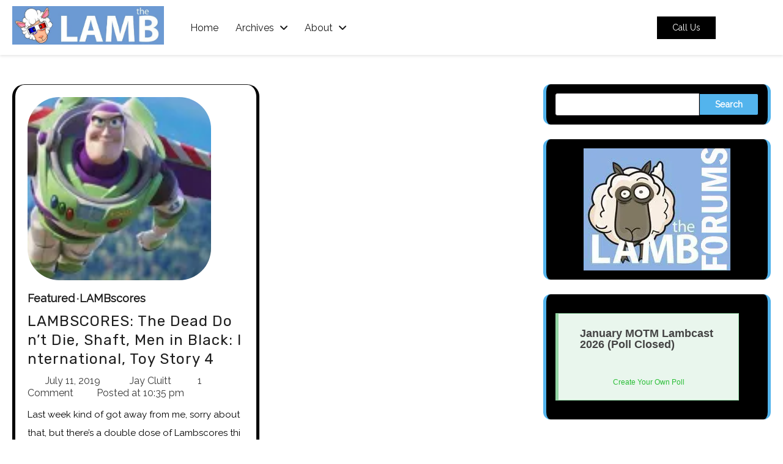

--- FILE ---
content_type: text/html; charset=UTF-8
request_url: https://largeassmovieblogs.com/tag/men-in-black-international
body_size: 9593
content:
<!doctype html>
<html lang="en-US">

<head>
	<meta charset="UTF-8">
	<meta name="viewport" content="width=device-width, initial-scale=1">
	<link rel="profile" href="https://gmpg.org/xfn/11">
	<title>Men in Black: International &#8211; The Large Association of Movie Blogs</title>
<meta name='robots' content='max-image-preview:large' />
	<style>img:is([sizes="auto" i], [sizes^="auto," i]) { contain-intrinsic-size: 3000px 1500px }</style>
	<link rel='dns-prefetch' href='//secure.gravatar.com' />
<link rel='dns-prefetch' href='//stats.wp.com' />
<link rel='dns-prefetch' href='//fonts.googleapis.com' />
<link rel='dns-prefetch' href='//v0.wordpress.com' />
<link rel='dns-prefetch' href='//jetpack.wordpress.com' />
<link rel='dns-prefetch' href='//s0.wp.com' />
<link rel='dns-prefetch' href='//public-api.wordpress.com' />
<link rel='dns-prefetch' href='//0.gravatar.com' />
<link rel='dns-prefetch' href='//1.gravatar.com' />
<link rel='dns-prefetch' href='//2.gravatar.com' />
<link rel='dns-prefetch' href='//widgets.wp.com' />
<link rel='preconnect' href='//i0.wp.com' />
<link rel='preconnect' href='//c0.wp.com' />
<link rel="alternate" type="application/rss+xml" title="The Large Association of Movie Blogs &raquo; Feed" href="https://largeassmovieblogs.com/feed" />
<link rel="alternate" type="application/rss+xml" title="The Large Association of Movie Blogs &raquo; Comments Feed" href="https://largeassmovieblogs.com/comments/feed" />
<link rel="alternate" type="application/rss+xml" title="The Large Association of Movie Blogs &raquo; Men in Black: International Tag Feed" href="https://largeassmovieblogs.com/tag/men-in-black-international/feed" />
<script>
window._wpemojiSettings = {"baseUrl":"https:\/\/s.w.org\/images\/core\/emoji\/16.0.1\/72x72\/","ext":".png","svgUrl":"https:\/\/s.w.org\/images\/core\/emoji\/16.0.1\/svg\/","svgExt":".svg","source":{"concatemoji":"https:\/\/largeassmovieblogs.com\/wp-includes\/js\/wp-emoji-release.min.js?ver=6.8.3"}};
/*! This file is auto-generated */
!function(s,n){var o,i,e;function c(e){try{var t={supportTests:e,timestamp:(new Date).valueOf()};sessionStorage.setItem(o,JSON.stringify(t))}catch(e){}}function p(e,t,n){e.clearRect(0,0,e.canvas.width,e.canvas.height),e.fillText(t,0,0);var t=new Uint32Array(e.getImageData(0,0,e.canvas.width,e.canvas.height).data),a=(e.clearRect(0,0,e.canvas.width,e.canvas.height),e.fillText(n,0,0),new Uint32Array(e.getImageData(0,0,e.canvas.width,e.canvas.height).data));return t.every(function(e,t){return e===a[t]})}function u(e,t){e.clearRect(0,0,e.canvas.width,e.canvas.height),e.fillText(t,0,0);for(var n=e.getImageData(16,16,1,1),a=0;a<n.data.length;a++)if(0!==n.data[a])return!1;return!0}function f(e,t,n,a){switch(t){case"flag":return n(e,"\ud83c\udff3\ufe0f\u200d\u26a7\ufe0f","\ud83c\udff3\ufe0f\u200b\u26a7\ufe0f")?!1:!n(e,"\ud83c\udde8\ud83c\uddf6","\ud83c\udde8\u200b\ud83c\uddf6")&&!n(e,"\ud83c\udff4\udb40\udc67\udb40\udc62\udb40\udc65\udb40\udc6e\udb40\udc67\udb40\udc7f","\ud83c\udff4\u200b\udb40\udc67\u200b\udb40\udc62\u200b\udb40\udc65\u200b\udb40\udc6e\u200b\udb40\udc67\u200b\udb40\udc7f");case"emoji":return!a(e,"\ud83e\udedf")}return!1}function g(e,t,n,a){var r="undefined"!=typeof WorkerGlobalScope&&self instanceof WorkerGlobalScope?new OffscreenCanvas(300,150):s.createElement("canvas"),o=r.getContext("2d",{willReadFrequently:!0}),i=(o.textBaseline="top",o.font="600 32px Arial",{});return e.forEach(function(e){i[e]=t(o,e,n,a)}),i}function t(e){var t=s.createElement("script");t.src=e,t.defer=!0,s.head.appendChild(t)}"undefined"!=typeof Promise&&(o="wpEmojiSettingsSupports",i=["flag","emoji"],n.supports={everything:!0,everythingExceptFlag:!0},e=new Promise(function(e){s.addEventListener("DOMContentLoaded",e,{once:!0})}),new Promise(function(t){var n=function(){try{var e=JSON.parse(sessionStorage.getItem(o));if("object"==typeof e&&"number"==typeof e.timestamp&&(new Date).valueOf()<e.timestamp+604800&&"object"==typeof e.supportTests)return e.supportTests}catch(e){}return null}();if(!n){if("undefined"!=typeof Worker&&"undefined"!=typeof OffscreenCanvas&&"undefined"!=typeof URL&&URL.createObjectURL&&"undefined"!=typeof Blob)try{var e="postMessage("+g.toString()+"("+[JSON.stringify(i),f.toString(),p.toString(),u.toString()].join(",")+"));",a=new Blob([e],{type:"text/javascript"}),r=new Worker(URL.createObjectURL(a),{name:"wpTestEmojiSupports"});return void(r.onmessage=function(e){c(n=e.data),r.terminate(),t(n)})}catch(e){}c(n=g(i,f,p,u))}t(n)}).then(function(e){for(var t in e)n.supports[t]=e[t],n.supports.everything=n.supports.everything&&n.supports[t],"flag"!==t&&(n.supports.everythingExceptFlag=n.supports.everythingExceptFlag&&n.supports[t]);n.supports.everythingExceptFlag=n.supports.everythingExceptFlag&&!n.supports.flag,n.DOMReady=!1,n.readyCallback=function(){n.DOMReady=!0}}).then(function(){return e}).then(function(){var e;n.supports.everything||(n.readyCallback(),(e=n.source||{}).concatemoji?t(e.concatemoji):e.wpemoji&&e.twemoji&&(t(e.twemoji),t(e.wpemoji)))}))}((window,document),window._wpemojiSettings);
</script>
<style id='wp-emoji-styles-inline-css'>

	img.wp-smiley, img.emoji {
		display: inline !important;
		border: none !important;
		box-shadow: none !important;
		height: 1em !important;
		width: 1em !important;
		margin: 0 0.07em !important;
		vertical-align: -0.1em !important;
		background: none !important;
		padding: 0 !important;
	}
</style>
<link rel='stylesheet' id='wp-block-library-css' href='https://c0.wp.com/c/6.8.3/wp-includes/css/dist/block-library/style.min.css' media='all' />
<style id='classic-theme-styles-inline-css'>
/*! This file is auto-generated */
.wp-block-button__link{color:#fff;background-color:#32373c;border-radius:9999px;box-shadow:none;text-decoration:none;padding:calc(.667em + 2px) calc(1.333em + 2px);font-size:1.125em}.wp-block-file__button{background:#32373c;color:#fff;text-decoration:none}
</style>
<link rel='stylesheet' id='mediaelement-css' href='https://c0.wp.com/c/6.8.3/wp-includes/js/mediaelement/mediaelementplayer-legacy.min.css' media='all' />
<link rel='stylesheet' id='wp-mediaelement-css' href='https://c0.wp.com/c/6.8.3/wp-includes/js/mediaelement/wp-mediaelement.min.css' media='all' />
<style id='jetpack-sharing-buttons-style-inline-css'>
.jetpack-sharing-buttons__services-list{display:flex;flex-direction:row;flex-wrap:wrap;gap:0;list-style-type:none;margin:5px;padding:0}.jetpack-sharing-buttons__services-list.has-small-icon-size{font-size:12px}.jetpack-sharing-buttons__services-list.has-normal-icon-size{font-size:16px}.jetpack-sharing-buttons__services-list.has-large-icon-size{font-size:24px}.jetpack-sharing-buttons__services-list.has-huge-icon-size{font-size:36px}@media print{.jetpack-sharing-buttons__services-list{display:none!important}}.editor-styles-wrapper .wp-block-jetpack-sharing-buttons{gap:0;padding-inline-start:0}ul.jetpack-sharing-buttons__services-list.has-background{padding:1.25em 2.375em}
</style>
<style id='global-styles-inline-css'>
:root{--wp--preset--aspect-ratio--square: 1;--wp--preset--aspect-ratio--4-3: 4/3;--wp--preset--aspect-ratio--3-4: 3/4;--wp--preset--aspect-ratio--3-2: 3/2;--wp--preset--aspect-ratio--2-3: 2/3;--wp--preset--aspect-ratio--16-9: 16/9;--wp--preset--aspect-ratio--9-16: 9/16;--wp--preset--color--black: #000000;--wp--preset--color--cyan-bluish-gray: #abb8c3;--wp--preset--color--white: #ffffff;--wp--preset--color--pale-pink: #f78da7;--wp--preset--color--vivid-red: #cf2e2e;--wp--preset--color--luminous-vivid-orange: #ff6900;--wp--preset--color--luminous-vivid-amber: #fcb900;--wp--preset--color--light-green-cyan: #7bdcb5;--wp--preset--color--vivid-green-cyan: #00d084;--wp--preset--color--pale-cyan-blue: #8ed1fc;--wp--preset--color--vivid-cyan-blue: #0693e3;--wp--preset--color--vivid-purple: #9b51e0;--wp--preset--gradient--vivid-cyan-blue-to-vivid-purple: linear-gradient(135deg,rgba(6,147,227,1) 0%,rgb(155,81,224) 100%);--wp--preset--gradient--light-green-cyan-to-vivid-green-cyan: linear-gradient(135deg,rgb(122,220,180) 0%,rgb(0,208,130) 100%);--wp--preset--gradient--luminous-vivid-amber-to-luminous-vivid-orange: linear-gradient(135deg,rgba(252,185,0,1) 0%,rgba(255,105,0,1) 100%);--wp--preset--gradient--luminous-vivid-orange-to-vivid-red: linear-gradient(135deg,rgba(255,105,0,1) 0%,rgb(207,46,46) 100%);--wp--preset--gradient--very-light-gray-to-cyan-bluish-gray: linear-gradient(135deg,rgb(238,238,238) 0%,rgb(169,184,195) 100%);--wp--preset--gradient--cool-to-warm-spectrum: linear-gradient(135deg,rgb(74,234,220) 0%,rgb(151,120,209) 20%,rgb(207,42,186) 40%,rgb(238,44,130) 60%,rgb(251,105,98) 80%,rgb(254,248,76) 100%);--wp--preset--gradient--blush-light-purple: linear-gradient(135deg,rgb(255,206,236) 0%,rgb(152,150,240) 100%);--wp--preset--gradient--blush-bordeaux: linear-gradient(135deg,rgb(254,205,165) 0%,rgb(254,45,45) 50%,rgb(107,0,62) 100%);--wp--preset--gradient--luminous-dusk: linear-gradient(135deg,rgb(255,203,112) 0%,rgb(199,81,192) 50%,rgb(65,88,208) 100%);--wp--preset--gradient--pale-ocean: linear-gradient(135deg,rgb(255,245,203) 0%,rgb(182,227,212) 50%,rgb(51,167,181) 100%);--wp--preset--gradient--electric-grass: linear-gradient(135deg,rgb(202,248,128) 0%,rgb(113,206,126) 100%);--wp--preset--gradient--midnight: linear-gradient(135deg,rgb(2,3,129) 0%,rgb(40,116,252) 100%);--wp--preset--font-size--small: 13px;--wp--preset--font-size--medium: 20px;--wp--preset--font-size--large: 36px;--wp--preset--font-size--x-large: 42px;--wp--preset--spacing--20: 0.44rem;--wp--preset--spacing--30: 0.67rem;--wp--preset--spacing--40: 1rem;--wp--preset--spacing--50: 1.5rem;--wp--preset--spacing--60: 2.25rem;--wp--preset--spacing--70: 3.38rem;--wp--preset--spacing--80: 5.06rem;--wp--preset--shadow--natural: 6px 6px 9px rgba(0, 0, 0, 0.2);--wp--preset--shadow--deep: 12px 12px 50px rgba(0, 0, 0, 0.4);--wp--preset--shadow--sharp: 6px 6px 0px rgba(0, 0, 0, 0.2);--wp--preset--shadow--outlined: 6px 6px 0px -3px rgba(255, 255, 255, 1), 6px 6px rgba(0, 0, 0, 1);--wp--preset--shadow--crisp: 6px 6px 0px rgba(0, 0, 0, 1);}:where(.is-layout-flex){gap: 0.5em;}:where(.is-layout-grid){gap: 0.5em;}body .is-layout-flex{display: flex;}.is-layout-flex{flex-wrap: wrap;align-items: center;}.is-layout-flex > :is(*, div){margin: 0;}body .is-layout-grid{display: grid;}.is-layout-grid > :is(*, div){margin: 0;}:where(.wp-block-columns.is-layout-flex){gap: 2em;}:where(.wp-block-columns.is-layout-grid){gap: 2em;}:where(.wp-block-post-template.is-layout-flex){gap: 1.25em;}:where(.wp-block-post-template.is-layout-grid){gap: 1.25em;}.has-black-color{color: var(--wp--preset--color--black) !important;}.has-cyan-bluish-gray-color{color: var(--wp--preset--color--cyan-bluish-gray) !important;}.has-white-color{color: var(--wp--preset--color--white) !important;}.has-pale-pink-color{color: var(--wp--preset--color--pale-pink) !important;}.has-vivid-red-color{color: var(--wp--preset--color--vivid-red) !important;}.has-luminous-vivid-orange-color{color: var(--wp--preset--color--luminous-vivid-orange) !important;}.has-luminous-vivid-amber-color{color: var(--wp--preset--color--luminous-vivid-amber) !important;}.has-light-green-cyan-color{color: var(--wp--preset--color--light-green-cyan) !important;}.has-vivid-green-cyan-color{color: var(--wp--preset--color--vivid-green-cyan) !important;}.has-pale-cyan-blue-color{color: var(--wp--preset--color--pale-cyan-blue) !important;}.has-vivid-cyan-blue-color{color: var(--wp--preset--color--vivid-cyan-blue) !important;}.has-vivid-purple-color{color: var(--wp--preset--color--vivid-purple) !important;}.has-black-background-color{background-color: var(--wp--preset--color--black) !important;}.has-cyan-bluish-gray-background-color{background-color: var(--wp--preset--color--cyan-bluish-gray) !important;}.has-white-background-color{background-color: var(--wp--preset--color--white) !important;}.has-pale-pink-background-color{background-color: var(--wp--preset--color--pale-pink) !important;}.has-vivid-red-background-color{background-color: var(--wp--preset--color--vivid-red) !important;}.has-luminous-vivid-orange-background-color{background-color: var(--wp--preset--color--luminous-vivid-orange) !important;}.has-luminous-vivid-amber-background-color{background-color: var(--wp--preset--color--luminous-vivid-amber) !important;}.has-light-green-cyan-background-color{background-color: var(--wp--preset--color--light-green-cyan) !important;}.has-vivid-green-cyan-background-color{background-color: var(--wp--preset--color--vivid-green-cyan) !important;}.has-pale-cyan-blue-background-color{background-color: var(--wp--preset--color--pale-cyan-blue) !important;}.has-vivid-cyan-blue-background-color{background-color: var(--wp--preset--color--vivid-cyan-blue) !important;}.has-vivid-purple-background-color{background-color: var(--wp--preset--color--vivid-purple) !important;}.has-black-border-color{border-color: var(--wp--preset--color--black) !important;}.has-cyan-bluish-gray-border-color{border-color: var(--wp--preset--color--cyan-bluish-gray) !important;}.has-white-border-color{border-color: var(--wp--preset--color--white) !important;}.has-pale-pink-border-color{border-color: var(--wp--preset--color--pale-pink) !important;}.has-vivid-red-border-color{border-color: var(--wp--preset--color--vivid-red) !important;}.has-luminous-vivid-orange-border-color{border-color: var(--wp--preset--color--luminous-vivid-orange) !important;}.has-luminous-vivid-amber-border-color{border-color: var(--wp--preset--color--luminous-vivid-amber) !important;}.has-light-green-cyan-border-color{border-color: var(--wp--preset--color--light-green-cyan) !important;}.has-vivid-green-cyan-border-color{border-color: var(--wp--preset--color--vivid-green-cyan) !important;}.has-pale-cyan-blue-border-color{border-color: var(--wp--preset--color--pale-cyan-blue) !important;}.has-vivid-cyan-blue-border-color{border-color: var(--wp--preset--color--vivid-cyan-blue) !important;}.has-vivid-purple-border-color{border-color: var(--wp--preset--color--vivid-purple) !important;}.has-vivid-cyan-blue-to-vivid-purple-gradient-background{background: var(--wp--preset--gradient--vivid-cyan-blue-to-vivid-purple) !important;}.has-light-green-cyan-to-vivid-green-cyan-gradient-background{background: var(--wp--preset--gradient--light-green-cyan-to-vivid-green-cyan) !important;}.has-luminous-vivid-amber-to-luminous-vivid-orange-gradient-background{background: var(--wp--preset--gradient--luminous-vivid-amber-to-luminous-vivid-orange) !important;}.has-luminous-vivid-orange-to-vivid-red-gradient-background{background: var(--wp--preset--gradient--luminous-vivid-orange-to-vivid-red) !important;}.has-very-light-gray-to-cyan-bluish-gray-gradient-background{background: var(--wp--preset--gradient--very-light-gray-to-cyan-bluish-gray) !important;}.has-cool-to-warm-spectrum-gradient-background{background: var(--wp--preset--gradient--cool-to-warm-spectrum) !important;}.has-blush-light-purple-gradient-background{background: var(--wp--preset--gradient--blush-light-purple) !important;}.has-blush-bordeaux-gradient-background{background: var(--wp--preset--gradient--blush-bordeaux) !important;}.has-luminous-dusk-gradient-background{background: var(--wp--preset--gradient--luminous-dusk) !important;}.has-pale-ocean-gradient-background{background: var(--wp--preset--gradient--pale-ocean) !important;}.has-electric-grass-gradient-background{background: var(--wp--preset--gradient--electric-grass) !important;}.has-midnight-gradient-background{background: var(--wp--preset--gradient--midnight) !important;}.has-small-font-size{font-size: var(--wp--preset--font-size--small) !important;}.has-medium-font-size{font-size: var(--wp--preset--font-size--medium) !important;}.has-large-font-size{font-size: var(--wp--preset--font-size--large) !important;}.has-x-large-font-size{font-size: var(--wp--preset--font-size--x-large) !important;}
:where(.wp-block-post-template.is-layout-flex){gap: 1.25em;}:where(.wp-block-post-template.is-layout-grid){gap: 1.25em;}
:where(.wp-block-columns.is-layout-flex){gap: 2em;}:where(.wp-block-columns.is-layout-grid){gap: 2em;}
:root :where(.wp-block-pullquote){font-size: 1.5em;line-height: 1.6;}
</style>
<link rel='stylesheet' id='wp-components-css' href='https://c0.wp.com/c/6.8.3/wp-includes/css/dist/components/style.min.css' media='all' />
<link rel='stylesheet' id='godaddy-styles-css' href='https://largeassmovieblogs.com/wp-content/mu-plugins/vendor/wpex/godaddy-launch/includes/Dependencies/GoDaddy/Styles/build/latest.css?ver=2.0.2' media='all' />
<link rel='stylesheet' id='slick-style-css' href='https://largeassmovieblogs.com/wp-content/themes/movie-theatre/resource/css/slick.min.css?ver=1.8.1' media='all' />
<link rel='stylesheet' id='font-awesome-css-css' href='https://largeassmovieblogs.com/wp-content/themes/movie-theatre/resource/css/fontawesome-all.css?ver=6.8.3' media='all' />
<link rel='stylesheet' id='movie-theatre-style-css' href='https://largeassmovieblogs.com/wp-content/themes/movie-theatre/style.css?ver=1.0.0' media='all' />
<style id='movie-theatre-style-inline-css'>

		.main-navigation a {
		    font-weight: 500;
		}
	
body:not(.single-post) .mag-post-single .mag-post-img img { width: 300px !important; height: 300px !important; }

    /* Color */
    :root {
        --primary-color: #000000;
        --header-text-color: #fff;
    }
    
    /* Typography */
    :root {
        --font-heading: "Rubik", serif;
        --font-main: -apple-system, BlinkMacSystemFont, "Raleway", "Segoe UI", Roboto, Oxygen-Sans, Ubuntu, Cantarell, "Helvetica Neue", sans-serif;
    }

    body,
	button, input, select, optgroup, textarea, p {
        font-family: "Raleway", serif;
	}

	.site-identity p.site-title, h1.site-title a, h1.site-title, p.site-title a, .site-branding h1.site-title a {
        font-family: "Raleway", serif;
	}
    
	p.site-description {
        font-family: "Raleway", serif !important;
	}
    
</style>
<link rel='stylesheet' id='animate-style-css' href='https://largeassmovieblogs.com/wp-content/themes/movie-theatre/resource/css/animate.css?ver=6.8.3' media='all' />
<link rel='stylesheet' id='jost-css' href='https://largeassmovieblogs.com/wp-content/fonts/aef5e79d3cbe46f661553d23eb3a53fd.css?ver=1.0' media='all' />
<link rel='stylesheet' id='six-caps-css' href='https://largeassmovieblogs.com/wp-content/fonts/4c012bb6d253fb173143d676595f9582.css?ver=1.0' media='all' />
<link rel='stylesheet' id='rubik-css' href='https://largeassmovieblogs.com/wp-content/fonts/41c51675e1e9a01e7bc73ec4aa99a27a.css?ver=1.0' media='all' />
<link rel='stylesheet' id='movie-theatre-google-fonts-css' href='https://fonts.googleapis.com/css?family=Raleway%3Aregular%7CRubik%3Aregular' media='all' />
<link rel='stylesheet' id='jetpack_likes-css' href='https://c0.wp.com/p/jetpack/15.4/modules/likes/style.css' media='all' />
<script src="https://c0.wp.com/c/6.8.3/wp-includes/js/jquery/jquery.min.js" id="jquery-core-js"></script>
<script src="https://c0.wp.com/c/6.8.3/wp-includes/js/jquery/jquery-migrate.min.js" id="jquery-migrate-js"></script>
<link rel="https://api.w.org/" href="https://largeassmovieblogs.com/wp-json/" /><link rel="alternate" title="JSON" type="application/json" href="https://largeassmovieblogs.com/wp-json/wp/v2/tags/4144" /><link rel="EditURI" type="application/rsd+xml" title="RSD" href="https://largeassmovieblogs.com/xmlrpc.php?rsd" />
<meta name="generator" content="WordPress 6.8.3" />
	<style>img#wpstats{display:none}</style>
		
<style type="text/css" id="breadcrumb-trail-css">.trail-items li::after {content: "/";}</style>
    <style type="text/css">
        .site-footer h4,footer#colophon h2.wp-block-heading,footer#colophon .widgettitle,footer#colophon .widget-title {
            text-transform: none;
        }
    </style>
        <style type="text/css">
        :root {
            --primary-color: #000000;
        }
    </style>
        <style type="text/css">
        :root {
            --secondary-color: #53b4ed;
        }
    </style>
    <style type="text/css">
            .home header.site-header {
                position: static;
                background: #000000;
            }
        </style>    <style type="text/css">
        body.site-boxed--layout #page  {
            margin: 0 50px;
        }
    </style>
        <style type="text/css">
        .mag-post-detail { text-align: left; }    </style>
        <style type="text/css">
        .right-sidebar .asterthemes-wrapper .asterthemes-page {
            grid-template-columns: auto 30%;
        }
        .left-sidebar .asterthemes-wrapper .asterthemes-page {
            grid-template-columns: 30% auto;
        }
    </style>
        <style type="text/css">
        .asterthemes-wrapper.page-header-inner {
                            text-align: left;
                    }
    </style>
        <style type="text/css">
        header.page-header {
            padding: 50px 0;
        }
    </style>
        <style type="text/css">
        .site-logo img {
            max-width: 400px;
        }
    </style>
        <style type="text/css">
        .main-navigation a {
            font-size: 16px;
        }
    </style>
        <style type="text/css">
        h2.wp-block-heading,aside#secondary .widgettitle,aside#secondary .widget-title {
            font-size: 21px;
        }
    </style>
        <style type="text/css">
        .woocommerce ul.products li.product .onsale{
                            right: auto;
                left: 0px;
                    }
    </style>
        <style type="text/css">  
        .mag-post-single img {
            border-radius: 52px;
        }
    </style>
        <style type="text/css">
        .socialicons {
            text-align: center 
        }

        /* Mobile Specific */
        @media screen and (max-width: 575px) {
            .socialicons {
                text-align: center;
            }
        }
    </style>
        <style type="text/css">
        .site-footer .site-footer-bottom .site-footer-bottom-wrapper {
            justify-content: center 
        }

        /* Mobile Specific */
        @media screen and (max-width: 575px) {
            .site-footer .site-footer-bottom .site-footer-bottom-wrapper {
                justify-content: center;
                text-align:center;
            }
        }
    </style>
        <style type="text/css">
        .site-footer-bottom .site-info span {
            font-size: 16px;
        }
    </style>
        <style type="text/css">
        .site-footer h4, footer#colophon h2.wp-block-heading, footer#colophon .widgettitle, footer#colophon .widget-title {
            text-align: left 
        }
    </style>
    
<!-- Jetpack Open Graph Tags -->
<meta property="og:type" content="website" />
<meta property="og:title" content="Men in Black: International &#8211; The Large Association of Movie Blogs" />
<meta property="og:url" content="https://largeassmovieblogs.com/tag/men-in-black-international" />
<meta property="og:site_name" content="The Large Association of Movie Blogs" />
<meta property="og:image" content="https://i0.wp.com/largeassmovieblogs.com/wp-content/uploads/2024/11/cropped-Lambcast.jpg?fit=512%2C512&#038;ssl=1" />
<meta property="og:image:width" content="512" />
<meta property="og:image:height" content="512" />
<meta property="og:image:alt" content="" />
<meta property="og:locale" content="en_US" />
<meta name="twitter:site" content="@LambThe" />

<!-- End Jetpack Open Graph Tags -->
<link rel="icon" href="https://i0.wp.com/largeassmovieblogs.com/wp-content/uploads/2024/11/cropped-Lambcast.jpg?fit=32%2C32&#038;ssl=1" sizes="32x32" />
<link rel="icon" href="https://i0.wp.com/largeassmovieblogs.com/wp-content/uploads/2024/11/cropped-Lambcast.jpg?fit=192%2C192&#038;ssl=1" sizes="192x192" />
<link rel="apple-touch-icon" href="https://i0.wp.com/largeassmovieblogs.com/wp-content/uploads/2024/11/cropped-Lambcast.jpg?fit=180%2C180&#038;ssl=1" />
<meta name="msapplication-TileImage" content="https://i0.wp.com/largeassmovieblogs.com/wp-content/uploads/2024/11/cropped-Lambcast.jpg?fit=270%2C270&#038;ssl=1" />
</head>

<body class="archive tag tag-men-in-black-international tag-4144 wp-custom-logo wp-embed-responsive wp-theme-movie-theatre hfeed right-sidebar">
<div id="page" class="site asterthemes-site-wrapper">
<a class="skip-link screen-reader-text" href="#primary">Skip to content</a>
            <div id="loader" class="style1">
            <div class="loader-container">
                <div id="preloader">
                                            <!-- STYLE 1 -->
                        <img src="https://largeassmovieblogs.com/wp-content/themes/movie-theatre/resource/loader.gif" alt="Loading...">
                                    </div>
            </div>
        </div>
    <header id="masthead" class="site-header sticky-header">
<div class="container">
<div class="header-main-wrapper">
        <div class="bottom-header-outer-wrapper">
            <div class="bottom-header-part">
                <div class="asterthemes-wrapper">
                    <div class="bottom-header-part-wrapper">
                        <div class="bottom-header-middle-part">
                            <div class="site-branding">
                                                                        <div class="site-logo">
                                            <a href="https://largeassmovieblogs.com/" class="custom-logo-link" rel="home"><img width="627" height="160" src="https://i0.wp.com/largeassmovieblogs.com/wp-content/uploads/2024/12/cropped-lamb-banner.jpg?fit=627%2C160&amp;ssl=1" class="custom-logo" alt="The Large Association of Movie Blogs" decoding="async" fetchpriority="high" srcset="https://i0.wp.com/largeassmovieblogs.com/wp-content/uploads/2024/12/cropped-lamb-banner.jpg?w=627&amp;ssl=1 627w, https://i0.wp.com/largeassmovieblogs.com/wp-content/uploads/2024/12/cropped-lamb-banner.jpg?resize=320%2C82&amp;ssl=1 320w, https://i0.wp.com/largeassmovieblogs.com/wp-content/uploads/2024/12/cropped-lamb-banner.jpg?resize=280%2C71&amp;ssl=1 280w" sizes="(max-width: 627px) 100vw, 627px" data-attachment-id="40957" data-permalink="https://largeassmovieblogs.com/lamb-banner-3/cropped-lamb-banner-jpg" data-orig-file="https://i0.wp.com/largeassmovieblogs.com/wp-content/uploads/2024/12/cropped-lamb-banner.jpg?fit=627%2C160&amp;ssl=1" data-orig-size="627,160" data-comments-opened="1" data-image-meta="{&quot;aperture&quot;:&quot;0&quot;,&quot;credit&quot;:&quot;&quot;,&quot;camera&quot;:&quot;&quot;,&quot;caption&quot;:&quot;&quot;,&quot;created_timestamp&quot;:&quot;0&quot;,&quot;copyright&quot;:&quot;&quot;,&quot;focal_length&quot;:&quot;0&quot;,&quot;iso&quot;:&quot;0&quot;,&quot;shutter_speed&quot;:&quot;0&quot;,&quot;title&quot;:&quot;&quot;,&quot;orientation&quot;:&quot;1&quot;}" data-image-title="cropped-lamb-banner.jpg" data-image-description="&lt;p&gt;https://largeassmovieblogs.com/wp-content/uploads/2024/12/cropped-lamb-banner.jpg&lt;/p&gt;
" data-image-caption="" data-medium-file="https://i0.wp.com/largeassmovieblogs.com/wp-content/uploads/2024/12/cropped-lamb-banner.jpg?fit=320%2C82&amp;ssl=1" data-large-file="https://i0.wp.com/largeassmovieblogs.com/wp-content/uploads/2024/12/cropped-lamb-banner.jpg?fit=627%2C160&amp;ssl=1" /></a>                                        </div>
                                                                    <div class="site-identity">
                                                                    </div>
                            </div>
                        </div>
                        <div class="bottom-header-left-part">
                            <div class="navigation-part">
                                <nav id="site-navigation" class="main-navigation">
                                    <button class="menu-toggle" aria-controls="primary-menu" aria-expanded="false">
                                        <span></span>
                                        <span></span>
                                        <span></span>
                                    </button>
                                    <div class="main-navigation-links"  style="">
                                        <div class="menu-footer-menu-container"><ul id="menu-footer-menu" class="menu"><li id="menu-item-40978" class="menu-item menu-item-type-custom menu-item-object-custom menu-item-home menu-item-40978"><a href="https://largeassmovieblogs.com">Home</a></li>
<li id="menu-item-40979" class="menu-item menu-item-type-post_type menu-item-object-page menu-item-has-children menu-item-40979"><a href="https://largeassmovieblogs.com/archives">Archives</a>
<ul class="sub-menu">
	<li id="menu-item-41003" class="menu-item menu-item-type-post_type menu-item-object-page menu-item-41003"><a href="https://largeassmovieblogs.com/archives">Archives</a></li>
	<li id="menu-item-40981" class="menu-item menu-item-type-post_type menu-item-object-page menu-item-40981"><a href="https://largeassmovieblogs.com/lamb-podcasting-network/lamb-acting-school-archive">LAMB Acting School Archive</a></li>
	<li id="menu-item-40986" class="menu-item menu-item-type-post_type menu-item-object-page menu-item-40986"><a href="https://largeassmovieblogs.com/lambcast-archive">The LAMBCast Archives</a></li>
	<li id="menu-item-40980" class="menu-item menu-item-type-post_type menu-item-object-page menu-item-40980"><a href="https://largeassmovieblogs.com/lamb-podcasting-network/the-lambtracks-archives">The LAMBTracks Archives</a></li>
</ul>
</li>
<li id="menu-item-40982" class="menu-item menu-item-type-post_type menu-item-object-page menu-item-has-children menu-item-40982"><a href="https://largeassmovieblogs.com/about">About</a>
<ul class="sub-menu">
	<li id="menu-item-40989" class="menu-item menu-item-type-post_type menu-item-object-page menu-item-40989"><a href="https://largeassmovieblogs.com/contact-us">Contact Us</a></li>
	<li id="menu-item-40984" class="menu-item menu-item-type-post_type menu-item-object-page menu-item-40984"><a href="https://largeassmovieblogs.com/faq">FAQ</a></li>
	<li id="menu-item-40987" class="menu-item menu-item-type-post_type menu-item-object-page menu-item-40987"><a href="https://largeassmovieblogs.com/join-us">Joining the LAMB</a></li>
	<li id="menu-item-40983" class="menu-item menu-item-type-post_type menu-item-object-page menu-item-40983"><a href="https://largeassmovieblogs.com/lamb-podcasting-network">LAMB Podcasting Network</a></li>
	<li id="menu-item-40985" class="menu-item menu-item-type-post_type menu-item-object-page menu-item-40985"><a href="https://largeassmovieblogs.com/our-contributors">Our Contributors</a></li>
</ul>
</li>
</ul></div>                                    </div>
                                    <style>
                                        /* Main Menu Links */
                                        .main-navigation ul li a, .menu a {
                                            color: var(--primary-color);
                                        }

                                        /* Submenu Links */
                                        .main-navigation ul.children a, 
                                        .home .main-navigation ul.children a, 
                                        .main-navigation ul.menu li .sub-menu a, 
                                        .home .main-navigation ul ul a {
                                            color: var(--background-color-white);
                                        }
                                    </style>
                                </nav>
                            </div>
                        </div>
                        <div class="bottom-header-right-part head-btn">
                                                            <div class="header-btn">
                                    <a href="" class="asterthemes-button">Call Us</a>
                                </div>
                                                    </div>
                    </div>
                </div>
            </div>
        </div>
    </div>
    </div>
</header>
        	<div id="content" class="site-content">
		<div class="asterthemes-wrapper">
			<div class="asterthemes-page">
			<main id="primary" class="site-main">
			<div class="movie_theatre-archive-layout grid-layout column-2">
			
<article id="post-35090" class="post-35090 post type-post status-publish format-standard has-post-thumbnail hentry category-featured category-lambscores tag-men-in-black-international tag-shaft tag-the-dead-dont-die tag-toy-story-4">
	<div class="mag-post-single wow zoomIn delay-1000">
		<div class="mag-post-img">
			            <a class="post-thumbnail" href="https://largeassmovieblogs.com/2019/07/lambscores-the-dead-dont-die-shaft-men-in-black-international-toy-story-4.html" aria-hidden="true">
                <img width="280" height="120" src="https://largeassmovieblogs.com/wp-content/uploads/2019/07/toy-story-4-header-280x120.jpg" class="attachment-post-thumbnail size-post-thumbnail wp-post-image" alt="LAMBSCORES: The Dead Don&#8217;t Die, Shaft, Men in Black: International, Toy Story 4" decoding="async" srcset="https://i0.wp.com/largeassmovieblogs.com/wp-content/uploads/2019/07/toy-story-4-header.jpg?resize=280%2C120&amp;ssl=1 280w, https://i0.wp.com/largeassmovieblogs.com/wp-content/uploads/2019/07/toy-story-4-header.jpg?resize=320%2C138&amp;ssl=1 320w, https://i0.wp.com/largeassmovieblogs.com/wp-content/uploads/2019/07/toy-story-4-header.jpg?resize=768%2C330&amp;ssl=1 768w, https://i0.wp.com/largeassmovieblogs.com/wp-content/uploads/2019/07/toy-story-4-header.jpg?resize=640%2C275&amp;ssl=1 640w, https://i0.wp.com/largeassmovieblogs.com/wp-content/uploads/2019/07/toy-story-4-header.jpg?resize=698%2C300&amp;ssl=1 698w, https://i0.wp.com/largeassmovieblogs.com/wp-content/uploads/2019/07/toy-story-4-header.jpg?w=1000&amp;ssl=1 1000w" sizes="(max-width: 280px) 100vw, 280px" data-attachment-id="35108" data-permalink="https://largeassmovieblogs.com/2019/07/lambscores-the-dead-dont-die-shaft-men-in-black-international-toy-story-4.html/toy-story-4-header" data-orig-file="https://i0.wp.com/largeassmovieblogs.com/wp-content/uploads/2019/07/toy-story-4-header.jpg?fit=1000%2C430&amp;ssl=1" data-orig-size="1000,430" data-comments-opened="1" data-image-meta="{&quot;aperture&quot;:&quot;0&quot;,&quot;credit&quot;:&quot;&quot;,&quot;camera&quot;:&quot;&quot;,&quot;caption&quot;:&quot;&quot;,&quot;created_timestamp&quot;:&quot;0&quot;,&quot;copyright&quot;:&quot;&quot;,&quot;focal_length&quot;:&quot;0&quot;,&quot;iso&quot;:&quot;0&quot;,&quot;shutter_speed&quot;:&quot;0&quot;,&quot;title&quot;:&quot;&quot;,&quot;orientation&quot;:&quot;0&quot;}" data-image-title="toy story 4 header" data-image-description="" data-image-caption="" data-medium-file="https://i0.wp.com/largeassmovieblogs.com/wp-content/uploads/2019/07/toy-story-4-header.jpg?fit=320%2C138&amp;ssl=1" data-large-file="https://i0.wp.com/largeassmovieblogs.com/wp-content/uploads/2019/07/toy-story-4-header.jpg?fit=640%2C275&amp;ssl=1" />            </a>
        		</div>
		<div class="mag-post-detail">
			<div class="mag-post-category">
				<a href="https://largeassmovieblogs.com/category/featured">Featured</a><a href="https://largeassmovieblogs.com/category/features/chops-and-scores/lambscores">LAMBscores</a>			</div>
			<h2 class="entry-title mag-post-title"><a href="https://largeassmovieblogs.com/2019/07/lambscores-the-dead-dont-die-shaft-men-in-black-international-toy-story-4.html" rel="bookmark">LAMBSCORES: The Dead Don&#8217;t Die, Shaft, Men in Black: International, Toy Story 4</a></h2>			<div class="mag-post-meta">
				<span class="post-date">
                <a href="https://largeassmovieblogs.com/2019/07/lambscores-the-dead-dont-die-shaft-men-in-black-international-toy-story-4.html" rel="bookmark">
                    <i class="far fa-clock"></i> <time class="entry-date published" datetime="2019-07-11T22:35:56-05:00">July 11, 2019</time><time class="updated" datetime="2019-07-12T14:27:52-05:00">July 12, 2019</time>
                </a>
            </span><span class="post-author"><a class="url fn n" href="https://largeassmovieblogs.com/author/jaycluitt">
                <i class="fas fa-user"></i> Jay Cluitt
            </a></span><span class="post-comments">
                <i class="fas fa-comments"></i> 1 Comment
            </span><span class="post-time"><i class="fas fa-clock"></i> Posted at <a href="https://largeassmovieblogs.com/2019/07/lambscores-the-dead-dont-die-shaft-men-in-black-international-toy-story-4.html"><time datetime="2019-07-11T22:35:56-05:00">10:35 pm</time></a></span>			</div>
							<div class="mag-post-excerpt">
					<p>Last week kind of got away from me, sorry about that, but there&#8217;s a double dose of Lambscores this week! Here&#8217;s what the LAMB community had to say about The Dead Don&#8217;t Die, Shaft, Men in Black: International and Toy Story 4! Toy Story 4LAMB Average: 4.34 (16 sites) The&hellip;</p>
				</div>
		    							<div class="mag-post-read-more">
					<a href="https://largeassmovieblogs.com/2019/07/lambscores-the-dead-dont-die-shaft-men-in-black-international-toy-story-4.html" class="read-more-button">
						 Read More 						<i class="fas fa-chevron-right"></i>
					</a>
				</div>
					</div>
	</div>

</article><!-- #post-35090 -->		</div>
		</main><!-- #main -->


<aside id="secondary" class="widget-area">
	<section id="block-16" class="widget widget_block widget_search"><form role="search" method="get" action="https://largeassmovieblogs.com/" class="wp-block-search__button-outside wp-block-search__text-button wp-block-search"    ><label class="wp-block-search__label" for="wp-block-search__input-1" >Search</label><div class="wp-block-search__inside-wrapper " ><input class="wp-block-search__input" id="wp-block-search__input-1" placeholder="" value="" type="search" name="s" required /><button aria-label="Search" class="wp-block-search__button wp-element-button" type="submit" >Search</button></div></form></section><section id="text-2" class="widget widget_text">			<div class="textwidget"><a href="http://thelambforums.proboards.com/" target="_blank"><img data-recalc-dims="1" style="display: block; margin: 0 auto;" src="https://i0.wp.com/largeassmovieblogs.com/wp-content/uploads/2012/08/lambforumslogo.jpg?w=640&#038;ssl=1" border="0" alt="The LAMB Forums" title="Visit The LAMB Forums"/></a>
</div>
		</section><section id="block-21" class="widget widget_block">
<figure class="wp-block-embed is-type-rich is-provider-crowdsignal wp-block-embed-crowdsignal"><div class="wp-block-embed__wrapper">
<script>var pd_tags = new Array;pd_tags["16423326-src"]="poll-oembed-simple";</script><script type="text/javascript" charset="utf-8" src="https://secure.polldaddy.com/p/16423326.js"></script><noscript><iframe title="January MOTM Lambcast 2026" src="https://poll.fm/16423326/embed" frameborder="0" class="cs-iframe-embed"></iframe></noscript>
</div></figure>
</section></aside><!-- #secondary -->

    </div>
    </div>
</div>

<footer id="colophon" class="site-footer">
            <div class="site-footer-top" style="
            background-color: ;
                        background-attachment: scroll;
            background-position: center center;
            background-size: cover;
            background-repeat: no-repeat;
        ">
            <div class="asterthemes-wrapper">
                <div class="footer-widgets-wrapper">

                    		<div class="dt_footer-widgets four-columns">
			<div class="footer-widgets-column">
											<div class="footer-one-column">
								<aside id="block-20" class="widget widget_block"></aside>							</div>
								</div>
		
                </div>
            </div>
        </div>
                <div class="site-footer-bottom">
            <div class="asterthemes-wrapper">
                <div class="site-footer-bottom-wrapper">
                    <div class="site-info">
                            <span><a href="https://asterthemes.com/products/free-movie-wordpress-theme" target="_blank"> Movie Theatre</a>&nbsp;by&nbsp;<a target="_blank" href="https://asterthemes.com/">Asterthemes</a> | Powered by <a href="https://wordpress.org/" target="_blank">WordPress</a>. </span>
                        </div>
                </div>
            </div>
        </div>
    </footer>

    <style>
        #scroll-to-top {
            position: fixed;
            bottom: 25px; right: 90px;        }
    </style>
    <a href="#" id="scroll-to-top" class="movie-theatre-scroll-to-top box"><i class="fas fa-chevron-up"></i></a>
</div>

<script type="speculationrules">
{"prefetch":[{"source":"document","where":{"and":[{"href_matches":"\/*"},{"not":{"href_matches":["\/wp-*.php","\/wp-admin\/*","\/wp-content\/uploads\/*","\/wp-content\/*","\/wp-content\/plugins\/*","\/wp-content\/themes\/movie-theatre\/*","\/*\\?(.+)"]}},{"not":{"selector_matches":"a[rel~=\"nofollow\"]"}},{"not":{"selector_matches":".no-prefetch, .no-prefetch a"}}]},"eagerness":"conservative"}]}
</script>
            <div class="socialicons">
				<div class="asterthemes-wrapper">
											<a target="_blank" href="https://www.facebook.com/">
							<i class="fab fa-facebook-f"></i>
							<span class="screen-reader-text">Facebook</span>
						</a>
																<a target="_blank" href="https://x.com/">
							<i class="fab fa-twitter"></i>
							<span class="screen-reader-text">Twitter</span>
						</a>
																<a target="_blank" href="https://www.instagram.com/">
							<i class="fab fa-instagram"></i>
							<span class="screen-reader-text">Instagram</span>
						</a>
																<a target="_blank" href="https://in.linkedin.com/">
							<i class="fab fa-linkedin"></i>
							<span class="screen-reader-text">Linkedin</span>
						</a>
																<a target="_blank" href="https://www.youtube.com/">
							<i class="fab fa-youtube"></i>
							<span class="screen-reader-text">Youtube</span>
						</a>
									</div>
            </div>
            <script src="https://largeassmovieblogs.com/wp-content/themes/movie-theatre/resource/js/navigation.js?ver=1.0.0" id="movie-theatre-navigation-script-js"></script>
<script src="https://largeassmovieblogs.com/wp-content/themes/movie-theatre/resource/js/slick.min.js?ver=1.8.1" id="slick-script-js"></script>
<script src="https://largeassmovieblogs.com/wp-content/themes/movie-theatre/resource/js/wow.js?ver=6.8.3" id="wow-jquery-js"></script>
<script id="movie-theatre-custom-script-js-extra">
var stickyHeaderSettings = {"isEnabled":"1"};
</script>
<script src="https://largeassmovieblogs.com/wp-content/themes/movie-theatre/resource/js/custom.js?ver=1.0.0" id="movie-theatre-custom-script-js"></script>
<script id="jetpack-stats-js-before">
_stq = window._stq || [];
_stq.push([ "view", {"v":"ext","blog":"42216459","post":"0","tz":"-6","srv":"largeassmovieblogs.com","arch_tag":"men-in-black-international","arch_results":"1","j":"1:15.4"} ]);
_stq.push([ "clickTrackerInit", "42216459", "0" ]);
</script>
<script src="https://stats.wp.com/e-202604.js" id="jetpack-stats-js" defer data-wp-strategy="defer"></script>

</body>

</html>